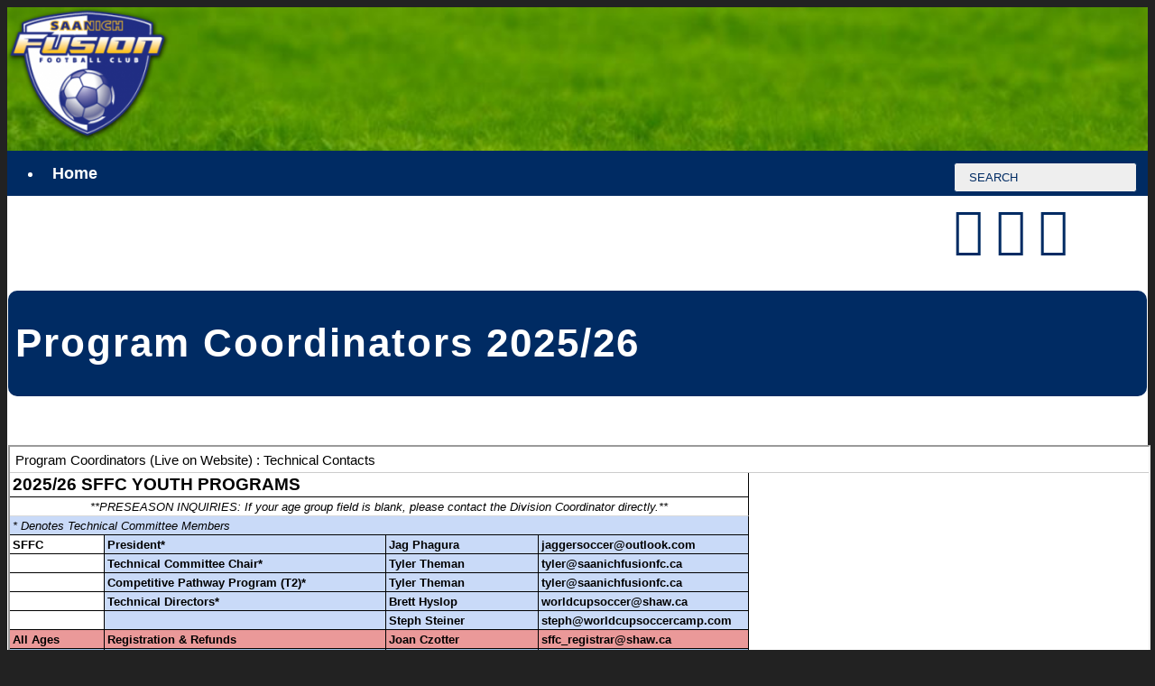

--- FILE ---
content_type: text/html
request_url: https://saanichfusionfc.ca/t-contacts
body_size: 4101
content:
<!DOCTYPE html PUBLIC "-//W3C//DTD HTML 4.01//EN">
<!-- HtmlHeader Start -->
<html lang=en>
<head>
<meta http-equiv="X-UA-Compatible" content="IE=Edge">
<meta http-equiv="Content-Type" content="text/html; charset=utf-8" />
<meta name="CodeCopyright" content="Spappz Sports Applications 2000-2022" />
<meta name="CodeContact" content="https://spappz.com" />
<meta name="Authors" content="Randy Wrixon, Bill Maurer" />
<meta name="Title" content="Program Coordinators" />
<meta name="Description" content="" />
<meta name="Keywords" content="" />
<meta name="viewport" content="width=device-width, user-scalable=yes, initial-scale=1" />
<title>Program Coordinators</title>
<link rel=icon type=image/jpg href=/upload/img/logo_sm.jpg>
<link rel=stylesheet type=text/css href=/webapps/master.css>
<link rel=stylesheet type=text/css href=/upload/master.css>
<link rel=stylesheet type=text/css href=/upload/custom.css>
<script src="/webapps/jquery/jquery-1.9.1.min.js"></script>
<script src="/webapps/common/utils.js"></script>
<script>site_root='';</script>
<script>
(function(i,s,o,g,r,a,m){i['GoogleAnalyticsObject']=r;i[r]=i[r]||function(){
(i[r].q=i[r].q||[]).push(arguments)},i[r].l=1*new Date();a=s.createElement(o),
m=s.getElementsByTagName(o)[0];a.async=1;a.src=g;m.parentNode.insertBefore(a,m)
})(window,document,'script','//www.google-analytics.com/analytics.js','ga');
ga('create', 'G-1F4CDNPWST', 'auto');
ga('send', 'pageview');
</script>
</head>
<!-- HtmlHeader End -->
<!-- Header Start -->
<body id="t-contacts">
<div style=width:100%; id=page>
<!-- Heading Start -->
<!-- HEADER CONTENT START -->

<div align="left" class="hdr"><div class="hdrlogo"> <a href="/"><img src="/upload/img/saanich_logo.png"></a></div><div class="sitemapicons" style="display:inline-block;float:right;"><div style="padding-right:12px; float:left; display:inline-block;"> <p></p></div><div style="padding-right: 12px; padding-bottom:10px;"><p></p><form method=POST action=/webapps/newz/newz_archive_view><input class=search type=text name=keyword value="SEARCH" onKeyPress="return submitenter(this)"></form></div><div><a href="https://www.facebook.com/pg/SaanichFusionFootballClub/posts/" target="_blank"><i class="fa fa-facebook-square fa-3x "></i></a> <a href="https://www.instagram.com/saanichfusionsoccer/?hl=en" target="_blank"><i class="fa fa-instagram fa-3x"></i></a>&nbsp;<a href="/contentmgr/contact_form_list" target="_blank"><i class="fa fa-envelope-square fa-3x"></i></a><p></p></div></div>







<div><!-- Menu Start : topleft -->
<div id=navicon></div><div id=listmenu></div>
<ul id=menu class=menu>
<li class="submenu current"><a href=javascript:; onclick=menu_group('home','/home')>Home</a></li>
<li class=menusep>&nbsp;</li>
<li class="submenu"><a href=javascript:; onclick=menu_group('club','/club')>Club</a>
<ul>
<li><a href=javascript:; onclick=menu_group('club','/history')>History</a></li>
<li><a href=javascript:; onclick=menu_group('club','/contacts')>Contacts</a></li>
<li><a href=javascript:; onclick=menu_group('club','/doc?category=minutes')>Board Meeting Minutes</a></li>
</ul></li>
<li class=menusep>&nbsp;</li>
<li class="submenu"><span>Register</span>
<ul>
<li><a href=javascript:; onclick=menu_group('regnav','/reginfo')>Registration Info</a></li>
<li><a href=javascript:; onclick=menu_group('regnav','/register')>Fall/Winter Registration</a></li>
<li><a href=javascript:; onclick=menu_group('regnav','/spappz_live/re_reg1?orseason=sfall')>Senior Fall Registration</a></li>
<li><a href=javascript:; onclick=menu_group('regnav','/reg_acdmy')>Academy Registration</a></li>
<li><a href=javascript:; onclick=menu_group('regnav','/regspr')>Spring Registration</a></li>
<li><a href=javascript:; onclick=menu_group('regnav','/events?category=tier')>Tier 2 and 3</a></li>
</ul></li>
<li class=menusep>&nbsp;</li>
<li class="submenu"><a href=javascript:; onclick=menu_group('fields','/webapps/field_status')>Fields</a></li>
<li class=menusep>&nbsp;</li>
<li class="submenu"><span>Schedules</span>
<ul>
<li><a href=javascript:; onclick=menu_group('sched','/gsched')>Game Schedule</a></li>
<li><a href=javascript:; onclick=menu_group('sched','/psched')>Practice Schedule</a></li>
<li><a href=javascript:; onclick=menu_group('sched','/csched')>Clubhouse Schedule</a></li>
<li><a href=javascript:; onclick=menu_group('sched','/assess')>Assessments & Formation</a></li>
</ul></li>
<li class=menusep>&nbsp;</li>
<li class="submenu"><a href=javascript:; onclick=menu_group('divisions','/divisions')>Divisions</a>
<ul>
<li><a href=javascript:; onclick=menu_group('divisions','/house')>House League (U4-U6)</a></li>
<li><a href=javascript:; onclick=menu_group('divisions','/minis')>Minis (U7-U10)</a></li>
<li><a href=javascript:; onclick=menu_group('divisions','/euro')>Euro (U11-U13)</a></li>
<li><a href=javascript:; onclick=menu_group('divisions','/youth')>Youth (U14-U18)</a></li>
<li><a href=javascript:; onclick=menu_group('divisions','/senior')>Senior Program</a></li>
</ul></li>
<li class=menusep>&nbsp;</li>
<li class="submenu"><span>Resources</span>
<ul>
<li><a href=javascript:; onclick=menu_group('resources','/safety')>Player Safety</a></li>
<li><a href=javascript:; onclick=menu_group('resources','/t-contacts')>Program Coordinators</a></li>
<li><a href=javascript:; onclick=menu_group('resources','/coaches')>Team Staff</a></li>
<li><a href=javascript:; onclick=menu_group('resources','/referees')>Referees</a></li>
<li><a href=javascript:; onclick=menu_group('resources','/fas')>Financial Assistance</a></li>
<li><a href=javascript:; onclick=menu_group('resources','/scholar')>Scholarships</a></li>
<li><a href=javascript:; onclick=menu_group('resources','/volunteer')>Volunteer Info</a></li>
<li><a href=javascript:; onclick=menu_group('resources','/doc')>Documents</a></li>
</ul></li>
<li class=menusep>&nbsp;</li>
<li class="submenu"><a href=javascript:; onclick=menu_group('merch','/merch')>Merchandise</a></li>
<li class=menusep>&nbsp;</li>
<li class="submenu"><a href=javascript:; onclick=menu_group('admin','/admin')>Admin</a>
<ul>
<li><a href=javascript:; onclick=menu_group('admin','/webapps/common/logoff')>Logoff</a></li>
</ul></li>
</ul>
<!-- Menu End : topleft -->
<script>
var dropdown=new TINY.dropdown.init("dropdown", {id:'menu', active:'menuhover', fade:false, slide:false, timeout:0});
</script>
</div>



</div>









<!-- HEADER CONTENT END -->
<!-- Heading End -->
<div id=main width=100% valign=top>
<table width=100% align=center id=pagecontent  border=0 cellpadding=0 cellspacing=0>
<style>
#hold, .side { display:inline-block; vertical-align:text-top;}
</style>
<tr><td valign=top 1>
<div id=hold valign=top><script>
if (self == top)
  $('#hold').width('1120px');
else
  $('#hold').width('100%');
$('#stat').detach().prependTo('.hdr');
if (self !== top) $('.hdr,.side').remove();
if (self !== top) $('body,#pagecontent').css('background','none');
if (self !== top) $('#pagecontent,#hold').css('padding',0);
if (self !== top) $('#page').css('margin',0);
</script>
<!-- Header End -->
<div id=hold align=center></div><div class=c1 style=min-width:300px;> <!-- start of col 1 -->
<!-- Content t-contacts Start -->
<table width=100% border=0 style=table-layout:fixed;>
<tr><td class=pagetitle>Program Coordinators</td></tr>
<tr><td class=nts>
<div class=titlebar><h1><a name=87></a>Program Coordinators 2025/26</h1></div>
</td></tr>
<tr><td width=100%  class=newz>
<!-- T-CONTACTS CONTENT START (Program Coordinators 2025/26) -->

<div><br></div><div><br></div>
<iframe src="https://docs.google.com/spreadsheets/d/e/2PACX-1vRU8EyEzs8eXUzRKdpyUYR4PE_6mi6VeyT9pEwOoOw5qgtqEEaUwnT0_B-fem5ch-2iMICJ4wqnpOe3/pubhtml?gid=0&single=true&widget=false&headers=false" width="100%" height="1100px"></iframe>











<!-- T-CONTACTS CONTENT END (Program Coordinators 2025/26) -->
<!--br><br><br--></td></tr>

</td></tr-->
</table>
<!-- Content t-contacts End -->
</div> <!-- end of col1 -->
<!-- Footer Start -->
</div> <!-- hold -->
</td></tr></table> <!-- pagecontent -->
</div><!-- main -->
<div class=contentbottom></div>
<div class=footer>
<!-- FOOTER CONTENT START -->

<div class="lsitemap"><div class="sitemaptitle">Saanich Fusion FC</div><div class="sitemapaddr"></div> <div class="sitemapicons"> <p><a href="https://www.facebook.com/pg/SaanichFusionFootballClub/posts/" target="_blank"><i class="fa2 fa-facebook-square fa-3x "></i></a>&nbsp;<a href="https://www.instagram.com/saanichfusionsoccer/?hl=en" target="_blank"><i class="fa2 fa-instagram fa-3x"></i></a>&nbsp;<a href="/webapps/contacts" target="_blank"><i class="fa2 fa-envelope-square fa-3x"></i></a></p> </div></div><div class="sitemap"><!-- SiteMap Start -->
<div class=sitemaphdr>
<p>Site Map</p></div>
<div class=sitegroup><div class=sitehdr><a href="/home">Home</a></div>
</div>
<div class=sitegroup><div class=sitehdr><a href="/club">Club</a></div>
<br>
 <a href="/history">History</a><br>
 <a href="/contacts">Contacts</a><br>
 <a href="/doc?category=minutes">Board Meeting Minutes</a></div>
<div class=sitegroup><div class=sitehdr><span>Register</span></div>
<br>
 <a href="/reginfo">Registration Info</a><br>
 <a href="/register">Fall/Winter Registration</a><br>
 <a href="/spappz_live/re_reg1?orseason=sfall">Senior Fall Registration</a><br>
 <a href="/reg_acdmy">Academy Registration</a><br>
 <a href="/regspr">Spring Registration</a><br>
 <a href="/events?category=tier">Tier 2 and 3</a></div>
<div class=sitegroup><div class=sitehdr><a href="/webapps/field_status">Fields</a></div>
</div>
<div class=sitegroup><div class=sitehdr><span>Schedules</span></div>
<br>
 <a href="/gsched">Game Schedule</a><br>
 <a href="/psched">Practice Schedule</a><br>
 <a href="/csched">Clubhouse Schedule</a><br>
 <a href="/assess">Assessments & Formation</a></div>
<div class=sitegroup><div class=sitehdr><a href="/divisions">Divisions</a></div>
<br>
 <a href="/house">House League (U4-U6)</a><br>
 <a href="/minis">Minis (U7-U10)</a><br>
 <a href="/euro">Euro (U11-U13)</a><br>
 <a href="/youth">Youth (U14-U18)</a><br>
 <a href="/senior">Senior Program</a></div>
<div class=sitegroup><div class=sitehdr><span>Resources</span></div>
<br>
 <a href="/safety">Player Safety</a><br>
 <a href="/t-contacts">Program Coordinators</a><br>
 <a href="/coaches">Team Staff</a><br>
 <a href="/referees">Referees</a><br>
 <a href="/fas">Financial Assistance</a><br>
 <a href="/scholar">Scholarships</a><br>
 <a href="/volunteer">Volunteer Info</a><br>
 <a href="/doc">Documents</a></div>
<div class=sitegroup><div class=sitehdr><a href="/merch">Merchandise</a></div>
</div>
<div class=sitegroup><div class=sitehdr><a href="/admin">Admin</a></div>
<br>
 <a href="/webapps/common/logoff">Logoff</a></div>
<!-- SiteMap End -->
</div>










<!-- Copyright Start -->
<div style=text-align:center;><p class=copy><a href="http://spappz.com" target="_blank"> Copyright © Spappz Sports Applications, All Rights Reserved. 2000-2024</a> - Spappz v0.9
 (0)<br><br><span id=view_mode></span>
</p></div>
<!-- Copyright End -->

<!-- FOOTER CONTENT END -->

</div><!-- footer -->
</div><!-- page -->
<div class="hdr_fsbk fsbk"></div>
<div class="main_fsbk fsbk"></div>
<div class="footer_fsbk fsbk"></div>
</body>
</html>
<script>
if (self !== top) {
  $('.contentbottom').remove();
  $('.footer').remove();
} else {
console.log('page_width: 1140');
setup_page(320,1140);
}
</script>
<!-- Footer End -->


--- FILE ---
content_type: text/css
request_url: https://saanichfusionfc.ca/upload/master.css
body_size: 724
content:
body { background: repeat-x #222222; color:#000000;}
/*#page { background:#222222; }*/
.hdr { background:#FFFFFF; }
#pagecontent { background:#FFFFFF; }
.titlebar { color:#FFFFFF; border-color:#FFFFFF; padding:4px 0 4px 8px;
  background: no-repeat #002B63 right top; }
.menu { background:#002B63; color:#FFFFFF; }
.menu li:hover 
  {background:#437C5C; color:#FFFFFF; }
.topmenu, .topright { background:; }
.topmenu, .topmenu a, .topright, .topright a { background:#FFFFFF; color:#FFFFFF; }
.topmenu a:hover, .topright a:hover { background:#FFFFFF; color:#FFFFFF; }
.topmenu { padding-left: 0px; }
.leftnav ul { background:#437C5C; }
.leftnav, .menu ul li, .navbody { width:260px; }
.col1, .buttsshoe, .leftnav, .leftnav a, .leftgroup, .leftgroup a, 
.menu ul, li.menuhover, li.menuhover a,
  li.menuhover li.menuhover a, li.menuhover span, li.menuhover li.menuhover span 
  {color:#FFFFFF; background:#437C5C; }
.leftnav a:hover, li.menuhover li a:hover { background:#437C5C; color:#002B63;}
.leftnav { background:#FFFFFF; }
.footerparent { border-top: 5px solid #C4C4C4; line-height:15px; }
.footerparent, .footerparent a { background:transparent; color:#FFFFFF; }
/*.footerparent div a { color:#002B63; font-size:11px; }*/
.footerinfo, .footerinfo a { background:transparent; color:#FFFFFF; }
.copy, .copy a { background:transparent; color:#FFFFFF; }
.title { color:#000000; }
.grid tr:nth-child(even) { background:#FFFFFF; }
.grid tr:nth-child(odd) { background:#ADD8E6; }
.grid { border:1px solid #C0C0C0; }
.row_h, .grid tr.row_h { background:#C0C0C0; color:black; }
.row_a { background:#FFFFFF; color:#000000; }
.row_b { background:#ADD8E6; color:#000000; }
.row_clr { background:white; color:#000000; }
.col1 { padding:0; }


--- FILE ---
content_type: text/css
request_url: https://saanichfusionfc.ca/upload/custom.css
body_size: 4154
content:
@import url('../webapps/webfonts.css');
/*body, .newz, .navButts { font-family:oswaldbook; }*/

body, table, .newz, .navButts, .content {
 font-family: robotoregular;
 font-size: 18px;
 border-spacing:0; 
}

body {
background-repeat:no-repeat;
background-position:center top;
background-attachment:fixed;
}

#pagewrap {
text-align:center;
}

.formdata {margin:10px;}

.formdataradio {margin-left:10px; margin-right:10px; margin-bottom:35px;}

input[type="button"],
input[type="password"],
input[type="submit"] {
    padding: 0.5rem 1rem;
    color: #002b63;
    border: 1px solid #002b63;
    cursor: pointer;
    border-radius: 0.2rem;
    background-color: #eeeeee;
    outline: 2px solid transparent;
    outline-offset: 2px;
    transition-property: all !important;
    transition-timing-function: cubic-bezier(0.4, 0, 0.2, 1) !important;
    transition-duration: 500ms !important;
    margin-bottom:0px 0px 5px 0px !important;
}
input[type="button"]:hover,
input[type="submit"]:hover {
    padding: 0.5rem 1rem;
    cursor: pointer;
    color: red !important;
    border: 1px solid #002b63;
    border-radius: 0.2rem !important;
    background-color: #eeeeee;
    outline: 2px solid transparent;
    outline-offset: 2px;
    transform: scaleY(1.15);
    box-shadow: 0 4px 6px -1px rgb(0 0 0 / 0.1), 0 2px 4px -2px rgb(0 0 0 / 0.1);
    transition-property: all !important;
    transition-timing-function: cubic-bezier(0.4, 0, 0.2, 1) !important;
    transition-duration: 500ms !important;
    margin-bottom:5px !important;
}


input[type="button"]:disabled,
input[type="submit"]:disabled {
    padding: 0.5rem 1rem;
    cursor: default;
    color: #bbbbbb !important;
    border: 1px solid #bbbbbb;
    border-radius: 0.2rem !important;
    background-color: rgba(118, 118, 118, 0.1);
    outline: 2px solid transparent;
    outline-offset: 2px;
    transform: scaleY(1.0);
    box-shadow: 0 4px 6px -1px rgb(0 0 0 / 0.1), 0 2px 4px -2px rgb(0 0 0 / 0.1);
    transition-property: all !important;
    transition-timing-function: cubic-bezier(0.4, 0, 0.2, 1) !important;
    transition-duration: 500ms !important;
    margin-bottom:5px !important;
}


input[type="text"],
select {
    padding: 0.5rem 1rem !important;
    color: #002b63;
    border: 1px solid #002b63 !important;
    border-radius: 0.2rem !important;
    background-color: #eeeeee;
    outline: 2px solid transparent;
    outline-offset: 2px;
    transition-property: all !important;
    transition-timing-function: cubic-bezier(0.4, 0, 0.2, 1) !important;
    transition-duration: 500ms !important;
    margin-bottom:5px !important;
}

a, .newz a, .content a {font-size: inherit; color: blue; text-decoration: none; font-weight: bold;}
.newz a:hover, .content a:hover {color:black;}
.hdr { 
    background:url(img/hdr_background.jpg) no-repeat left;
    background-repeat: no-repeat;
    background-size: cover;
}


/*---------TOPNAV---------*/

#navicon {
  background-color:#002b63;
  background: url(/upload/img/navicon.png)
}

#menu {min-width: 550px;}
.menu {
  font:18px oswaldbook, Arial, sans-serif;
  height:50px;
  line-height:50px;
  margin-top:5px;
  /*background:linear-gradient(rgb(34,34,34),rgb(39,43,43));*/
}
.menu .menusep {width:0;}
.menu a{ border-left:0px solid #ffffff; border-right:0px solid #ffffff; padding:0 10px; color:#FFF; text-decoration:none; background-position:center -10px ; }
/*.menu a, .menu span {padding: 0 37px;}*/
.menu ul{ top:50px ;}
.submenu ul{ font:16px oswaldbook, Arial, sans-serif; line-height:36px;}
.submenu ul li a{padding: 0 10px; border-top: 1px solid #8b8b8b;}



/*---------HOMEPAGE CONTENT AREA---------*/

#coltl {
        width: 100%;
	max-width: 634px;
	min-width: 250px;
	/*float: left;*/
        display: inline-block;
        vertical-align: top;
        padding-right: 10px;
        margin-bottom: 10px;
}

.hometopldiv, .hometoprdiv {
  background-color: #EE2E24;
  font-size: 36px;
  font-family: Ubuntu, sans-serif;
  color: #ffffff;
  display: inline-block;
  padding-top: 30px;
  padding-bottom: 30px;
  width: 100%;
}

.hometopldiv {
  background-color: #EE2E24;
}

.hometoprdiv {
  background: linear-gradient(rgb(0,82,155),rgb(0,58,110));
}

.hometopldiv a, .hometoprdiv a {
  text-decoration:none;
  color:#fff;
}
.hometopldiv a:hover, .hometopldiv a:hover, {
  color: #ccc;
}

.textinbox {
       position:absolute;
       color:White;
       font-size: 18px;
       padding-top: 6px;
       padding-left: 10px;
       top:0;
}

.cbox {
       display: inline-block;
       border: solid 1px #ccc;
       border-radius: 10px;
       padding: 10px;
       margin-bottom: 10px;
       margin-top: 10px;
       text-align:left;
       background-color: #f3f3f3;
}


#col1 {
        width: 65%;
        min-width: 330px;
        max-width: 815px;
	/*float: left;*/
	padding: 5px;
        display: inline-block;
	margin-bottom: 5px;
        margin-right: 7px;
	border: solid 1px #ccc;
        border-radius: 10px;
        vertical-align:top;
}

#col2 {
        
	/*float: left;*/
	padding: 5px 5px;
        display: inline-block;
        max-width: 350px;
        min-width: 350px;
	margin-bottom: 5px;
        margin-right: 7px;
	border: solid 1px #ccc;
        border-radius: 10px;
}


/*---------Heading Styles---------*/


h1 { 
    display: block;
    font-size: 2em;
    margin-top: 0.67em;
    margin-bottom: 0.67em;
    margin-left: 0;
    margin-right: 0;
    font-weight: bold;

}

h2 {
    display: block;
    font-size: 1.5em;
    margin-top: 0.83em;
    margin-bottom: 0.83em;
    margin-left: 0px;
    margin-right: 0;
    font-weight: bold;
}

h3 { 
    display: block;
    font-size: 1.17em;
    margin-top: 1em;
    margin-bottom: 1em;
    margin-left: 0;
    margin-right: 0;
    font-weight: bold;
}

h4 { 
    display: block;
    margin-top: 1.33em;
    margin-bottom: 1.33em;
    margin-left: 0;
    margin-right: 0;
    font-weight: bold;
}

h5 { 
    display: block;
    font-size: .83em;
    margin-top: 1.67em;
    margin-bottom: 1.67em;
    margin-left: 0;
    margin-right: 0;
    font-weight: bold;
}

h6 { 
    display: block;
    font-size: .67em;
    margin-top: 2.33em;
    margin-bottom: 2.33em;
    margin-left: 0;
    margin-right: 0;
    font-weight: bold;
}

.hpbox {
  background-color:#EFF1F3;
  margin-top: 30px;
  display: inline-block;
  width: 320px;
  max-width: 320px;
  height: 160px;
  max-height: 180px;
  border: solid 1px #CCCCCC;
  padding-left: 20px;
  margin-left: 25px;

}

.name { width: 400px; }
.titlebar {font-family: oswaldbook, Arial, sans-serif; font-size: 22px;border-radius:10px;margin-bottom:10px;}
.titlebar h1 {letter-spacing:2px;}


.titlebar2 {background-color: #BD1C21; color: white; font-family: oswaldbook, Arial, sans-serif; font-size: 22px; float:left; width: 100%; text-align:center; line-height:70px; margin-bottom:30px; border-radius: 30px;}

#news h1 {color: #FFFFFF; background-color: #b7ad75; }
/*.newsright { border-color: #120A7C; }*/
#hold .c2 { border-color: #000099; }
.c2 a { color: #339900; }
.logo { padding-left: 16px; padding-right: 11px; }
.pglinks{ border-color: #000099; color: #0066ff; font-size: 14px;} 

/*following is needed to give a minimum height for a content page so dropdown menus will show*/
#pagecontent {min-height: 400px;}

.footerparent {
  /* background-color: #130A7B; */
  /* border-top: 5px solid #99D9EA; */
  color: white;
  text-align:left;
  padding:0;
  /*max-width: 1140px;*/
}
.footerparent td { color:white; padding: 5px; }
.footerparent div { display:inline;}
.footerparent div a { color: #99D9EA; font-size:9px; }
.footerparent a { color:white; font-size:9px; }
.copy, .copy a { color: #99D9EA; }

/* site map left content */


/* this is here because white-space is set to nowrap for .footerparent div in master.css */

.footerparent div .sitemaptitle, .footerparent div .sitemapaddr {
  white-space: normal;
}

.footerparent div .sitemapaddr a {
  font-size: 12px;
}

.footer {background-color: #272660;}

.lsitemap {
  vertical-align: top;
  max-width: 220px;
  display: inline-block;
  color: white;
  padding-left:10px;
  padding-top: 20px;
}

.lsitemap, .lsitemap a, .sitemap, .sitemap a { color: white !important; }

.sitemap {
  width: calc(100% - 230px);
  display: inline-block;
  font-size:12px;
}

.sitehdr, .sitehdr a {
  color: #99D9EA;
  text-transform: uppercase;
  font-size: 12px;
  display: inline-block; 
}

.sitemapaddr, .sitemapaddr a {

  font-size: 12px;
  display: inline; 
}

.sitemaptitle {
  float: left;
  font-size: 20px;
  line-height: 22px;
  padding-top: 10px;
  padding-bottom: 30px;
}

.sitemapaddr {
  float: left;
  padding-bottom: 10px;
}
.sitemapicons{
  display: inline-block;
}
.sitemapicons a{
  color:white !important;
}

#page {background-color: #ffffff;}

.sidebar {
        width: 325px;
	font-size: inherit;
	color: #inherit;
	background-color: rgb(158,158,158);
	padding-left: 10px;
	padding-top: 10px;
	padding-bottom: 10px;
	padding-right: 10px;
        margin-top: 15px;
        margin-left: 7px;
        margin-right: 7px;
        margin-bottom: 15px;
        border-radius: 0px;
}
.sidebar a {
       font-family: inherit;
       font-size: inherit;
       color: white;
       text-decoration: none;
}
.sidebar a:hover {color:red;}
.sidebar h4 {
       font-family: oswaldbook, Arial, sans-serif;
       font-size: 20px;
       padding-left: 15px;
       margin-bottom: .5em;
       margin-top: .5em;
}

.c1 h4, .newz h4{
       font-family: oswaldbook, Arial, sans-serif;
       font-size: 20px;
       margin-bottom: .5em;
       margin-top: .5em;
}

.pagetitle {color: red; font-family:robotoregular; display:none;}

.bannerad {
       font-family:robotoregular;
       width: 180px;
       padding-left: 14px;
       line-height: 16px;
       text-align: left;
}
.bannerad h4 {
       font-family: oswaldbook, Arial, sans-serif;
       color: red;
       text-align: left;
       font-size: 24px;
       margin-bottom: .5em;
       margin-top: .5em;
}
.footerinfo p {
       width:280px;
}


.newsright {
  padding: 0px 0px 4px 0px;
}

.newsblock {
        display: inline-block;
        width: 100%;
        border: solid 1px #ccc;
        border-radius: 10px;
        margin-bottom: 5px;
}
.newsimg {
        float:left;
        padding: 5px;
        width: 100px;
        height: 95px;
        overflow: hidden;
}
.newstitle {
        font-size: 22px;
        /*white-space: nowrap;*/
        overflow: hidden;
        font-weight:bold;
}
.newsdate {
        font-size: 10px;
}
.newstext {
        max-height: 46px;
        /*min-height: 46px;*/
        overflow: hidden;
        color: #437C5C;
        font-size: 12px;
}
.newsbutton {
        text-align: right;
        padding-right: 5px;
        padding-top: 10px;
        font-size: 12px;
}

.header span {padding-right:10px;}

.gridview {font-size:12px;}
.colhead {font-size:12px;}

/* font awesome stuff */

.fa {
  display: inline-block;
  font: normal normal normal 14px/1 FontAwesome;
  font-size: inherit;
  text-rendering: auto;
  -webkit-font-smoothing: antialiased;
  -moz-osx-font-smoothing: grayscale;
}


.fa:before {
  padding-right: 10px;
}
 
.fa-check:before {
  content: "\f00c";
}

a .fa {
  color: #002b63;
}
a:hover .fa {
  color: white;
}

.fa:before {
  padding-right: 10px;
}

/* second location */
.fa2 {
  display: inline-block;
  font: normal normal normal 14px/1 FontAwesome;
  font-size: inherit;
  text-rendering: auto;
  -webkit-font-smoothing: antialiased;
  -moz-osx-font-smoothing: grayscale;
}

.fa2:before {
  padding-right: 10px;
}
 
a .fa2 {
  color: white;
}
a:hover .fa2 {
  color: white;
}

.fa2:before {
  padding-right: 10px;
}


.fa-twitter-square:before {
  content: "\f081";
}
.fa-facebook-square:before {
  content: "\f082";
}
.fa-instagram:before {
  content: "\f16d";
}
.fa-envelope-square:before {
  content: "\f199";
}

.fa-lg {
  font-size: 1.33333333em;
  line-height: 0.75em;
  vertical-align: -15%;
}
.fa-2x {
  font-size: 2em;
}
.fa-3x {
  font-size: 3em;
}
.fa-4x {
  font-size: 4em;
}
.fa-5x {
  font-size: 5em;
}

/* for events sub titles */
.typetitle {
  color: red;
}

.twitter-timeline {
    height: 420px !important;
}

.scrollableArea img {max-width:300px;}

.smart_table {
 border-collapse: collapse !important;
}

.smart_table td {
 padding: 8px;
}

.smart_table tr:hover {
    background-color: #94a3b8 !important;
    color: white !important;
    transition-property: all !important;
    transition-timing-function: cubic-bezier(0.4, 0, 0.2, 1) !important;
    transition-duration: 500ms !important;
}

.smart_table tr td a {
    background-color: transparent;
    color: #374151 !important;
    transition-property: all !important;
    transition-timing-function: cubic-bezier(0.4, 0, 0.2, 1) !important;
    transition-duration: 500ms !important;
}
.smart_table tr:hover td a {
    background-color: transparent;
    color: white !important;
    transition-property: all !important;
    transition-timing-function: cubic-bezier(0.4, 0, 0.2, 1) !important;
    transition-duration: 500ms !important;
}

.scollablearea img {min-height:150px;}

/* facebook timeline */

/* Phil Jubb edits */
.bx-caption {
  background: rgba(80, 80, 80, 0.45) !important;
}

.yellowbg {background-color:#FFCD0D;}
